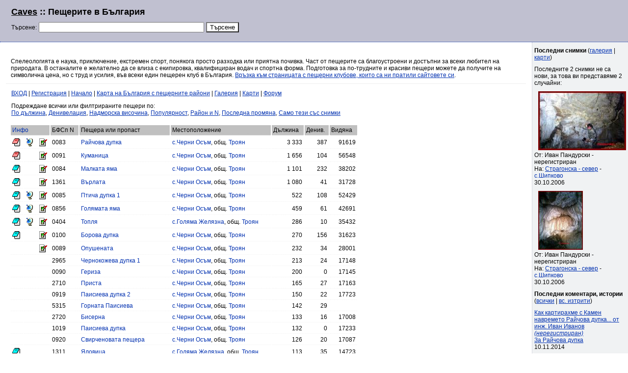

--- FILE ---
content_type: text/html; charset=utf-8
request_url: http://caves.4at.info/index.php?ob=198
body_size: 4800
content:
<html>
<head>
<script type="text/javascript">
window.google_analytics_uacct = "UA-393469-3";
</script>
<title>Пещерите в България</title>
<meta http-equiv="Content-Type" content="text/html; charset=windows-1251">
<link rel=stylesheet href=caves.css type=text/css></link>
<link rel="canonical" href="http://caves.4at.info/index.php?ob=198" />
</head>
<body>
<div class=base>
<table cellspacing=0 cellpadding=0 width="100%">
<tr>
<td>
<h1 class=chead><a href=http://caves.4at.info/>Caves</a> :: Пещерите в България</h1>
<form><span class=sm>Търсене:</span> <input type=text name=search size=40 value=''>
<input type=hidden name=ord value=3>
<input type=submit name=submit value='Търсене' class=search1>
</form> 
</td><td style='padding: 10px 0px 0px 0px; width: 500px'><script type="text/javascript"><!--
google_ad_client = "pub-7917574352824563";
google_ad_slot = "0903619494";
google_ad_width = 468;
google_ad_height = 60;
//-->
</script>
<script type="text/javascript"
src="http://pagead2.googlesyndication.com/pagead/show_ads.js">
</script>
</td>
</table>
</div><table cellspacing=0 cellpadding=0 width=100%><tr><td valign=top class=maintd><div class=lhead style='margin: 12px; padding: 10px; border-bottom: 1px solid #EEE'>
	Спелеологията е наука, приключение, екстремен спорт, понякога просто разходка или приятна почивка. Част от пещерите са благоустроени и достъпни за всеки любител на природата. В останалите е желателно да се влиза с екипировка, квалифициран водач и спортна форма. Подготовка за по-трудните и красиви пещери можете да получите на символична цена, но с труд и усилия, във всеки един пещерен клуб в България. <a href=http://caves.4at.info/index.php?clubs=1>Връзка към страницата с пещерни клубове, които са ни пратили сайтовете си</a>.
</div>
<p class=lhead><a href=?action=loginform title='Вход в сайта'>ВХОД</a> | <a href=?action=reg title='Необходима е регистрация, за да добавяте описания и GPS към пещерите. За коментари не не нужна.'>Регистрация</a> | <a href=index.php>Начало</a> | <a href=index.php?show_regions=1>Карта на България с пещерните райони</a> | <a href=index.php?gal=1>Галерия</a> | <a href=index.php?gal=1&map=1>Карти</a> | <a href=forum.php>Форум</a></p>
<p class=lhead>Подреждане всички или филтрираните пещери по:
<br><a href=index.php?ord=2&ob=198>По дължина</a>, <a href=index.php?ord=1&ob=198>Денивелация</a>, <a href=index.php?ord=3&ob=198>Надморска височина</a>, <a href=index.php?ord=4&ob=198>Популярност</a>, <a href=index.php?ord=5&ob=198>Район и N</a>,
<a href=index.php?ord=6&ob=198>Последна промяна</a>, <a href=index.php?picsonly=1&ob=198>Само тези със снимки</a>
<p><table class=list>
<tr class=listhead>
<td colspan=3><a title='notepad - има описание
image icon - има снимки
сателит - има карта'>Инфо</a></td>
<td>БФСп N</td><td>Пещера или пропаст</a></td> 
<td>Местоположение</td>
<td>Дължина</td>
<td>Денив.</td>

<td>Видяна</td>
</tr>

<tr>
<td><img src=i/d2.gif></td><td><img src=i/n.gif></td><td><img src=i/m.gif>
<td>0083</td><td nowrap><a href=index.php?cave_id=16&ob=198>Райчова дупка</a></td> 
<td nowrap><a href=index.php?lo=4985&ob=198>с.Черни Осъм</a>, 	общ. <a href=index.php?ob=198>Троян</a></td>
<td class=r>3 333</td>
<td class=r>387</td>
<td class=r>91619</td>
</tr>

<tr>
<td><img src=i/d2.gif></td><td>&nbsp;</td><td><img src=i/m.gif>
<td>0091</td><td nowrap><a href=index.php?cave_id=310&ob=198>Куманица</a></td> 
<td nowrap><a href=index.php?lo=4985&ob=198>с.Черни Осъм</a>, 	общ. <a href=index.php?ob=198>Троян</a></td>
<td class=r>1 656</td>
<td class=r>104</td>
<td class=r>56548</td>
</tr>

<tr>
<td><img src=i/d.gif></td><td>&nbsp;</td><td><img src=i/m.gif>
<td>0084</td><td nowrap><a href=index.php?cave_id=17&ob=198>Малката яма</a></td> 
<td nowrap><a href=index.php?lo=4985&ob=198>с.Черни Осъм</a>, 	общ. <a href=index.php?ob=198>Троян</a></td>
<td class=r>1 101</td>
<td class=r>232</td>
<td class=r>38202</td>
</tr>

<tr>
<td><img src=i/d.gif></td><td>&nbsp;</td><td><img src=i/m.gif>
<td>1361</td><td nowrap><a href=index.php?cave_id=1412&ob=198>Върлата</a></td> 
<td nowrap><a href=index.php?lo=4985&ob=198>с.Черни Осъм</a>, 	общ. <a href=index.php?ob=198>Троян</a></td>
<td class=r>1 080</td>
<td class=r>41</td>
<td class=r>31728</td>
</tr>

<tr>
<td><img src=i/d.gif></td><td><img src=i/n.gif></td><td><img src=i/m.gif>
<td>0085</td><td nowrap><a href=index.php?cave_id=18&ob=198>Птича дупка 1</a></td> 
<td nowrap><a href=index.php?lo=4985&ob=198>с.Черни Осъм</a>, 	общ. <a href=index.php?ob=198>Троян</a></td>
<td class=r>522</td>
<td class=r>108</td>
<td class=r>52429</td>
</tr>

<tr>
<td><img src=i/d.gif></td><td><img src=i/n.gif></td><td><img src=i/m.gif>
<td>0856</td><td nowrap><a href=index.php?cave_id=155&ob=198>Голямата яма</a></td> 
<td nowrap><a href=index.php?lo=4985&ob=198>с.Черни Осъм</a>, 	общ. <a href=index.php?ob=198>Троян</a></td>
<td class=r>459</td>
<td class=r>61</td>
<td class=r>42691</td>
</tr>

<tr>
<td><img src=i/d.gif></td><td><img src=i/n.gif></td><td><img src=i/m.gif>
<td>0404</td><td nowrap><a href=index.php?cave_id=535&ob=198>Топля</a></td> 
<td nowrap><a href=index.php?lo=1250&ob=198>с.Голяма Желязна</a>, 	общ. <a href=index.php?ob=198>Троян</a></td>
<td class=r>286</td>
<td class=r>10</td>
<td class=r>35432</td>
</tr>

<tr>
<td><img src=i/d.gif></td><td>&nbsp;</td><td><img src=i/m.gif>
<td>0100</td><td nowrap><a href=index.php?cave_id=22&ob=198>Борова дупка</a></td> 
<td nowrap><a href=index.php?lo=4985&ob=198>с.Черни Осъм</a>, 	общ. <a href=index.php?ob=198>Троян</a></td>
<td class=r>270</td>
<td class=r>156</td>
<td class=r>31623</td>
</tr>

<tr>
<td>&nbsp;</td><td>&nbsp;</td><td><img src=i/m.gif>
<td>0089</td><td nowrap><a href=index.php?cave_id=308&ob=198>Опушената</a></td> 
<td nowrap><a href=index.php?lo=4985&ob=198>с.Черни Осъм</a>, 	общ. <a href=index.php?ob=198>Троян</a></td>
<td class=r>232</td>
<td class=r>34</td>
<td class=r>28001</td>
</tr>

<tr>
<td>&nbsp;</td><td>&nbsp;</td><td>&nbsp;
<td>2965</td><td nowrap><a href=index.php?cave_id=2982&ob=198>Чернокожева дупка 1</a></td> 
<td nowrap><a href=index.php?lo=4985&ob=198>с.Черни Осъм</a>, 	общ. <a href=index.php?ob=198>Троян</a></td>
<td class=r>213</td>
<td class=r>24</td>
<td class=r>17148</td>
</tr>

<tr>
<td>&nbsp;</td><td>&nbsp;</td><td>&nbsp;
<td>0090</td><td nowrap><a href=index.php?cave_id=309&ob=198>Гериза</a></td> 
<td nowrap><a href=index.php?lo=4985&ob=198>с.Черни Осъм</a>, 	общ. <a href=index.php?ob=198>Троян</a></td>
<td class=r>200</td>
<td class=r>0</td>
<td class=r>17145</td>
</tr>

<tr>
<td>&nbsp;</td><td>&nbsp;</td><td>&nbsp;
<td>2710</td><td nowrap><a href=index.php?cave_id=2734&ob=198>Приста</a></td> 
<td nowrap><a href=index.php?lo=4985&ob=198>с.Черни Осъм</a>, 	общ. <a href=index.php?ob=198>Троян</a></td>
<td class=r>165</td>
<td class=r>27</td>
<td class=r>17163</td>
</tr>

<tr>
<td>&nbsp;</td><td>&nbsp;</td><td>&nbsp;
<td>0919</td><td nowrap><a href=index.php?cave_id=994&ob=198>Паисиева дупка 2</a></td> 
<td nowrap><a href=index.php?lo=4985&ob=198>с.Черни Осъм</a>, 	общ. <a href=index.php?ob=198>Троян</a></td>
<td class=r>150</td>
<td class=r>22</td>
<td class=r>17723</td>
</tr>

<tr>
<td>&nbsp;</td><td>&nbsp;</td><td>&nbsp;
<td>5315</td><td nowrap><a href=index.php?cave_id=5406&ob=198>Горната Паисиева  </a></td> 
<td nowrap><a href=index.php?lo=4985&ob=198>с.Черни Осъм</a>, 	общ. <a href=index.php?ob=198>Троян</a></td>
<td class=r>142</td>
<td class=r>29</td>
<td class=r></td>
</tr>

<tr>
<td>&nbsp;</td><td>&nbsp;</td><td>&nbsp;
<td>2720</td><td nowrap><a href=index.php?cave_id=2744&ob=198>Бисерна</a></td> 
<td nowrap><a href=index.php?lo=4985&ob=198>с.Черни Осъм</a>, 	общ. <a href=index.php?ob=198>Троян</a></td>
<td class=r>133</td>
<td class=r>16</td>
<td class=r>17008</td>
</tr>

<tr>
<td>&nbsp;</td><td>&nbsp;</td><td>&nbsp;
<td>1019</td><td nowrap><a href=index.php?cave_id=1088&ob=198>Паисиева дупка</a></td> 
<td nowrap><a href=index.php?lo=4985&ob=198>с.Черни Осъм</a>, 	общ. <a href=index.php?ob=198>Троян</a></td>
<td class=r>132</td>
<td class=r>0</td>
<td class=r>17233</td>
</tr>

<tr>
<td>&nbsp;</td><td>&nbsp;</td><td>&nbsp;
<td>0920</td><td nowrap><a href=index.php?cave_id=995&ob=198>Свирченовата пещера</a></td> 
<td nowrap><a href=index.php?lo=4985&ob=198>с.Черни Осъм</a>, 	общ. <a href=index.php?ob=198>Троян</a></td>
<td class=r>126</td>
<td class=r>20</td>
<td class=r>17087</td>
</tr>

<tr>
<td><img src=i/d.gif></td><td>&nbsp;</td><td>&nbsp;
<td>1311</td><td nowrap><a href=index.php?cave_id=1364&ob=198>Яловица</a></td> 
<td nowrap><a href=index.php?lo=1250&ob=198>с.Голяма Желязна</a>, 	общ. <a href=index.php?ob=198>Троян</a></td>
<td class=r>113</td>
<td class=r>35</td>
<td class=r>14723</td>
</tr>

<tr>
<td><img src=i/d.gif></td><td>&nbsp;</td><td><img src=i/m.gif>
<td>5725</td><td nowrap><a href=index.php?cave_id=5114&ob=198>Томини дупки 1</a></td> 
<td nowrap><a href=index.php?lo=4985&ob=198>с.Черни Осъм</a>, 	общ. <a href=index.php?ob=198>Троян</a></td>
<td class=r>109</td>
<td class=r>10</td>
<td class=r>28633</td>
</tr>

<tr>
<td>&nbsp;</td><td>&nbsp;</td><td>&nbsp;
<td>0260</td><td nowrap><a href=index.php?cave_id=420&ob=198>Здравеца</a></td> 
<td nowrap><a href=index.php?lo=1250&ob=198>с.Голяма Желязна</a>, 	общ. <a href=index.php?ob=198>Троян</a></td>
<td class=r>101</td>
<td class=r>43</td>
<td class=r>12918</td>
</tr>

<tr>
<td>&nbsp;</td><td>&nbsp;</td><td>&nbsp;
<td>0093</td><td nowrap><a href=index.php?cave_id=312&ob=198>Пещерата под Хайд.игрило</a></td> 
<td nowrap><a href=index.php?lo=4985&ob=198>с.Черни Осъм</a>, 	общ. <a href=index.php?ob=198>Троян</a></td>
<td class=r>93</td>
<td class=r>0</td>
<td class=r>17060</td>
</tr>

<tr>
<td>&nbsp;</td><td>&nbsp;</td><td>&nbsp;
<td>0095</td><td nowrap><a href=index.php?cave_id=314&ob=198>Процепа</a></td> 
<td nowrap><a href=index.php?lo=4985&ob=198>с.Черни Осъм</a>, 	общ. <a href=index.php?ob=198>Троян</a></td>
<td class=r>73</td>
<td class=r>15</td>
<td class=r>16850</td>
</tr>

<tr>
<td>&nbsp;</td><td>&nbsp;</td><td>&nbsp;
<td>4204</td><td nowrap><a href=index.php?cave_id=4198&ob=198>Новата</a></td> 
<td nowrap><a href=index.php?lo=4985&ob=198>с.Черни Осъм</a>, 	общ. <a href=index.php?ob=198>Троян</a></td>
<td class=r>72</td>
<td class=r>6</td>
<td class=r>15071</td>
</tr>

<tr>
<td>&nbsp;</td><td>&nbsp;</td><td>&nbsp;
<td>0918</td><td nowrap><a href=index.php?cave_id=993&ob=198>Паисиева дупка 1</a></td> 
<td nowrap><a href=index.php?lo=4985&ob=198>с.Черни Осъм</a>, 	общ. <a href=index.php?ob=198>Троян</a></td>
<td class=r>67</td>
<td class=r>11</td>
<td class=r>15923</td>
</tr>

<tr>
<td>&nbsp;</td><td>&nbsp;</td><td>&nbsp;
<td>1670</td><td nowrap><a href=index.php?cave_id=1711&ob=198>Монтафонката</a></td> 
<td nowrap><a href=index.php?lo=4985&ob=198>с.Черни Осъм</a>, 	общ. <a href=index.php?ob=198>Троян</a></td>
<td class=r>62</td>
<td class=r>11</td>
<td class=r>15612</td>
</tr>

<tr>
<td>&nbsp;</td><td>&nbsp;</td><td>&nbsp;
<td>0094</td><td nowrap><a href=index.php?cave_id=313&ob=198>Седемвходовата пещера</a></td> 
<td nowrap><a href=index.php?lo=4985&ob=198>с.Черни Осъм</a>, 	общ. <a href=index.php?ob=198>Троян</a></td>
<td class=r>61</td>
<td class=r>0</td>
<td class=r>15597</td>
</tr>

<tr>
<td><img src=i/d.gif></td><td>&nbsp;</td><td><img src=i/m.gif>
<td>2235</td><td nowrap><a href=index.php?cave_id=2265&ob=198>Цачкова дупка</a></td> 
<td nowrap><a href=index.php?lo=4615&ob=198>с.Терзийско</a>, 	общ. <a href=index.php?ob=198>Троян</a></td>
<td class=r>55</td>
<td class=r>36</td>
<td class=r>23871</td>
</tr>

<tr>
<td><img src=i/d.gif></td><td>&nbsp;</td><td>&nbsp;
<td>1222</td><td nowrap><a href=index.php?cave_id=1283&ob=198>Подмола</a></td> 
<td nowrap><a href=index.php?lo=4985&ob=198>с.Черни Осъм</a>, 	общ. <a href=index.php?ob=198>Троян</a></td>
<td class=r>53</td>
<td class=r>9</td>
<td class=r>16604</td>
</tr>

<tr>
<td>&nbsp;</td><td>&nbsp;</td><td>&nbsp;
<td>0502</td><td nowrap><a href=index.php?cave_id=618&ob=198>Иманярската дупка</a></td> 
<td nowrap><a href=index.php?lo=4985&ob=198>с.Черни Осъм</a>, 	общ. <a href=index.php?ob=198>Троян</a></td>
<td class=r>47</td>
<td class=r>16</td>
<td class=r>15731</td>
</tr>

<tr>
<td><img src=i/d.gif></td><td>&nbsp;</td><td>&nbsp;
<td>0498</td><td nowrap><a href=index.php?cave_id=614&ob=198>Църквището</a></td> 
<td nowrap><a href=index.php?lo=4985&ob=198>с.Черни Осъм</a>, 	общ. <a href=index.php?ob=198>Троян</a></td>
<td class=r>45</td>
<td class=r>21</td>
<td class=r>15398</td>
</tr>

<tr>
<td><img src=i/d2.gif></td><td>&nbsp;</td><td><img src=i/m.gif>
<td>4603</td><td nowrap><a href=index.php?cave_id=4619&ob=198>Голямата гърловина</a></td> 
<td nowrap><a href=index.php?lo=4985&ob=198>с.Черни Осъм</a>, 	общ. <a href=index.php?ob=198>Троян</a></td>
<td class=r>44</td>
<td class=r>100</td>
<td class=r>28443</td>
</tr>

<tr>
<td>&nbsp;</td><td>&nbsp;</td><td>&nbsp;
<td>0921</td><td nowrap><a href=index.php?cave_id=996&ob=198>Братиля</a></td> 
<td nowrap><a href=index.php?lo=4985&ob=198>с.Черни Осъм</a>, 	общ. <a href=index.php?ob=198>Троян</a></td>
<td class=r>41</td>
<td class=r>6</td>
<td class=r>15162</td>
</tr>

<tr>
<td>&nbsp;</td><td>&nbsp;</td><td>&nbsp;
<td>0768</td><td nowrap><a href=index.php?cave_id=866&ob=198>Еленова дупка</a></td> 
<td nowrap><a href=index.php?lo=4985&ob=198>с.Черни Осъм</a>, 	общ. <a href=index.php?ob=198>Троян</a></td>
<td class=r>36</td>
<td class=r>27</td>
<td class=r>15809</td>
</tr>

<tr>
<td><img src=i/d.gif></td><td>&nbsp;</td><td>&nbsp;
<td>0504</td><td nowrap><a href=index.php?cave_id=620&ob=198>Жидова дупка</a></td> 
<td nowrap><a href=index.php?lo=4985&ob=198>с.Черни Осъм</a>, 	общ. <a href=index.php?ob=198>Троян</a></td>
<td class=r>34</td>
<td class=r>0</td>
<td class=r>14897</td>
</tr>

<tr>
<td>&nbsp;</td><td>&nbsp;</td><td><img src=i/m.gif>
<td>0086</td><td nowrap><a href=index.php?cave_id=305&ob=198>Катърската пещера</a></td> 
<td nowrap><a href=index.php?lo=4985&ob=198>с.Черни Осъм</a>, 	общ. <a href=index.php?ob=198>Троян</a></td>
<td class=r>30</td>
<td class=r>10</td>
<td class=r>25192</td>
</tr>

<tr>
<td>&nbsp;</td><td>&nbsp;</td><td>&nbsp;
<td>0503</td><td nowrap><a href=index.php?cave_id=619&ob=198>Варна</a></td> 
<td nowrap><a href=index.php?lo=4985&ob=198>с.Черни Осъм</a>, 	общ. <a href=index.php?ob=198>Троян</a></td>
<td class=r>30</td>
<td class=r>0</td>
<td class=r>15054</td>
</tr>

<tr>
<td>&nbsp;</td><td>&nbsp;</td><td>&nbsp;
<td>1319</td><td nowrap><a href=index.php?cave_id=1372&ob=198>Боботещата</a></td> 
<td nowrap><a href=index.php?lo=626&ob=198>с.Борима</a>, 	общ. <a href=index.php?ob=198>Троян</a></td>
<td class=r>30</td>
<td class=r>38</td>
<td class=r>11082</td>
</tr>

<tr>
<td><img src=i/d.gif></td><td>&nbsp;</td><td>&nbsp;
<td>0499</td><td nowrap><a href=index.php?cave_id=615&ob=198>Овчарската дупка</a></td> 
<td nowrap><a href=index.php?lo=4985&ob=198>с.Черни Осъм</a>, 	общ. <a href=index.php?ob=198>Троян</a></td>
<td class=r>29</td>
<td class=r>38</td>
<td class=r>15481</td>
</tr>

<tr>
<td><img src=i/d.gif></td><td>&nbsp;</td><td>&nbsp;
<td>2688</td><td nowrap><a href=index.php?cave_id=2712&ob=198>Смучащата пещера</a></td> 
<td nowrap><a href=index.php?lo=4985&ob=198>с.Черни Осъм</a>, 	общ. <a href=index.php?ob=198>Троян</a></td>
<td class=r>29</td>
<td class=r>1</td>
<td class=r>15809</td>
</tr>

<tr>
<td>&nbsp;</td><td>&nbsp;</td><td><img src=i/m.gif>
<td>0087</td><td nowrap><a href=index.php?cave_id=306&ob=198>Самарската пещера</a></td> 
<td nowrap><a href=index.php?lo=4985&ob=198>с.Черни Осъм</a>, 	общ. <a href=index.php?ob=198>Троян</a></td>
<td class=r>28</td>
<td class=r>13</td>
<td class=r>23448</td>
</tr>

<tr>
<td>&nbsp;</td><td>&nbsp;</td><td>&nbsp;
<td>2718</td><td nowrap><a href=index.php?cave_id=2742&ob=198>Козинявата дупка</a></td> 
<td nowrap><a href=index.php?lo=4985&ob=198>с.Черни Осъм</a>, 	общ. <a href=index.php?ob=198>Троян</a></td>
<td class=r>28</td>
<td class=r>5</td>
<td class=r>14847</td>
</tr>

<tr>
<td>&nbsp;</td><td>&nbsp;</td><td>&nbsp;
<td>4731</td><td nowrap><a href=index.php?cave_id=4746&ob=198>Грозната дупка</a></td> 
<td nowrap><a href=index.php?lo=4442&ob=198>с.Старо село</a>, 	общ. <a href=index.php?ob=198>Троян</a></td>
<td class=r>28</td>
<td class=r>24</td>
<td class=r>9567</td>
</tr>

<tr>
<td>&nbsp;</td><td>&nbsp;</td><td>&nbsp;
<td>2705</td><td nowrap><a href=index.php?cave_id=2729&ob=198>Самодивската пещера</a></td> 
<td nowrap><a href=index.php?lo=4985&ob=198>с.Черни Осъм</a>, 	общ. <a href=index.php?ob=198>Троян</a></td>
<td class=r>27</td>
<td class=r>8</td>
<td class=r>15664</td>
</tr>

<tr>
<td>&nbsp;</td><td>&nbsp;</td><td>&nbsp;
<td>2711</td><td nowrap><a href=index.php?cave_id=2735&ob=198>Кози брод</a></td> 
<td nowrap><a href=index.php?lo=4985&ob=198>с.Черни Осъм</a>, 	общ. <a href=index.php?ob=198>Троян</a></td>
<td class=r>26</td>
<td class=r>4</td>
<td class=r>14678</td>
</tr>

<tr>
<td><img src=i/d.gif></td><td>&nbsp;</td><td>&nbsp;
<td>0501</td><td nowrap><a href=index.php?cave_id=617&ob=198>Водопада</a></td> 
<td nowrap><a href=index.php?lo=4985&ob=198>с.Черни Осъм</a>, 	общ. <a href=index.php?ob=198>Троян</a></td>
<td class=r>22</td>
<td class=r>0</td>
<td class=r>14283</td>
</tr>

<tr>
<td>&nbsp;</td><td>&nbsp;</td><td>&nbsp;
<td>1318</td><td nowrap><a href=index.php?cave_id=1371&ob=198>Звъничева дупка</a></td> 
<td nowrap><a href=index.php?lo=626&ob=198>с.Борима</a>, 	общ. <a href=index.php?ob=198>Троян</a></td>
<td class=r>20</td>
<td class=r>28</td>
<td class=r>11205</td>
</tr>

<tr>
<td><img src=i/d.gif></td><td>&nbsp;</td><td>&nbsp;
<td>0787</td><td nowrap><a href=index.php?cave_id=884&ob=198>Птича дупка 2</a></td> 
<td nowrap><a href=index.php?lo=4985&ob=198>с.Черни Осъм</a>, 	общ. <a href=index.php?ob=198>Троян</a></td>
<td class=r>18</td>
<td class=r>10</td>
<td class=r>15008</td>
</tr>

<tr>
<td><img src=i/d.gif></td><td>&nbsp;</td><td>&nbsp;
<td>2658</td><td nowrap><a href=index.php?cave_id=2682&ob=198>Кладенеца 23</a></td> 
<td nowrap><a href=index.php?lo=4985&ob=198>с.Черни Осъм</a>, 	общ. <a href=index.php?ob=198>Троян</a></td>
<td class=r>18</td>
<td class=r>17</td>
<td class=r>15246</td>
</tr>

<tr>
<td>&nbsp;</td><td>&nbsp;</td><td>&nbsp;
<td>0500</td><td nowrap><a href=index.php?cave_id=616&ob=198>Дружба</a></td> 
<td nowrap><a href=index.php?lo=4985&ob=198>с.Черни Осъм</a>, 	общ. <a href=index.php?ob=198>Троян</a></td>
<td class=r>16</td>
<td class=r>0</td>
<td class=r>14136</td>
</tr>

<tr>
<td>&nbsp;</td><td>&nbsp;</td><td>&nbsp;
<td>0092</td><td nowrap><a href=index.php?cave_id=311&ob=198>Керешка дупка</a></td> 
<td nowrap><a href=index.php?lo=4985&ob=198>с.Черни Осъм</a>, 	общ. <a href=index.php?ob=198>Троян</a></td>
<td class=r>15</td>
<td class=r>13</td>
<td class=r>15887</td>
</tr>
</table>

<div class=scroller>Страници:  <a href="?page=1&ob=198" class="Page selectedPage">1</a> <a href="?page=2&ob=198" class="Page">2</a> <a href="?page=2&ob=198" class="Page">Следваща</a></div></td><td valign=top class=menu><ul><li><b>Последни снимки</b> (<a href=index.php?gal=1>галерия</a> | <a href=index.php?gal=1&map=1>карти</a>)</li><li>Последните 2 снимки не са нови, за това ви представяме 2 случайни:<li><a href="index.php?cave_id=3853&ob=198&pic_id=3683"><img border="0" src="pictures/tn/3853-0.jpg" alt="Снимка на пещера" /></a><br>От: Иван Пандурски - нерегистриран<br />На: <a href="index.php?cave_id=3853&ob=198&pic_id=3683">Страгонска - север</a> - <a "href=index.php?lo=5079&ob=198">с.Шипково</a><br>30.10.2006</li>
<li><a href="index.php?cave_id=3853&ob=198&pic_id=3684"><img border="0" src="pictures/tn/3853-1.jpg" alt="Снимка на пещера" /></a><br>От: Иван Пандурски - нерегистриран<br />На: <a href="index.php?cave_id=3853&ob=198&pic_id=3684">Страгонска - север</a> - <a "href=index.php?lo=5079&ob=198">с.Шипково</a><br>30.10.2006</li>
</ul><ul>
		<li><b>Последни коментари, истории</b> (<a href=index.php?all=1>всички</a> | <a href=index.php?all=1&showdeleted=1>вс. изтрити</a>)</li><li><a href=index.php?cave_id=16&ob=198>Как картирахме с Камен навремето Райчова дупка... от инж. Иван Иванов <i>(нерегистриран)</i><br>За Райчова дупка</a><br>10.11.2014</li>
<li><a href=index.php?cave_id=2265&ob=198> от Ася Андонова <i>(нерегистриран)</i><br>За Цачкова дупка</a><br>01.04.2013</li>
<li><a href=index.php?cave_id=535&ob=198&pic_id=454>тунел от Найден <i>(нерегистриран)</i><br>За Топля</a><br>07.12.2012</li>
<li><a href=index.php?cave_id=18&ob=198> от Емо <i>(нерегистриран)</i><br>За Птича дупка 1</a><br>12.10.2012</li>
<li><a href=index.php?cave_id=16&ob=198> от Емо <i>(нерегистриран)</i><br>За Райчова дупка</a><br>12.10.2012</li>
</ul><p class=outer id=aleyan><a href="http://www.helictit.info/?act=threatens" rel="nofollow">Карта на застрашените пещери, осигурена от клуб Хеликтит</a></p><iframe src='http://topbloglog.com/widget.php?user_id=2&col1=0030B0&col2=000&col3=888&col4=eee&limit=7' height='500' width='180' frameborder='0' scrolling='no'></iframe>
	<p class=outer><a href=index.php?clubs=1>Живи страници на клубове, ресурси за пещерно дело и туризъм</a></p>
<div class=googler>
<script type="text/javascript"><!--
google_ad_client = "pub-7917574352824563";
google_ad_width = 180;
google_ad_height = 150;
google_ad_format = "180x150_as";
google_ad_type = "text_image";
//2007-08-17: рЕЭЕТЙ - УЙЧ
google_ad_channel = "3688379807";
google_color_border = "f0f2f3";
google_color_bg = "f0f2f3";
google_color_link = "0030B0";
google_color_text = "000000";
google_color_url = "909090";
//-->
</script>
<script type="text/javascript"
  src="http://pagead2.googlesyndication.com/pagead/show_ads.js">
</script>
</div>

	<p class=outer>Сайтът е с идеята на Уикипедия - да бъде попълван от вас самите и вие сами да определяте кое на кого да показвате.
</td></tr></table>
<div class=bottom>
Сайтът е в режим "Уики" и от тук нататък в него ще се напрупва информацията, която имате желание да споделите.</div>

<p class=lhead>Време: 8 милисекунди, изпълнени 7 заявки.<p class=lhead>
Сайтът е достъпен на адрес <a href=http://caves.4at.info/>caves.4at.info</a>.
<p>
<script src="http://www.google-analytics.com/urchin.js" type="text/javascript">
</script>
<script type="text/javascript">
_uacct = "UA-393469-3";
urchinTracker();
</script>

</body>
</html>


--- FILE ---
content_type: text/html; charset=utf-8
request_url: https://www.google.com/recaptcha/api2/aframe
body_size: 267
content:
<!DOCTYPE HTML><html><head><meta http-equiv="content-type" content="text/html; charset=UTF-8"></head><body><script nonce="zQp1Zh8iB85MhtjvHGOluA">/** Anti-fraud and anti-abuse applications only. See google.com/recaptcha */ try{var clients={'sodar':'https://pagead2.googlesyndication.com/pagead/sodar?'};window.addEventListener("message",function(a){try{if(a.source===window.parent){var b=JSON.parse(a.data);var c=clients[b['id']];if(c){var d=document.createElement('img');d.src=c+b['params']+'&rc='+(localStorage.getItem("rc::a")?sessionStorage.getItem("rc::b"):"");window.document.body.appendChild(d);sessionStorage.setItem("rc::e",parseInt(sessionStorage.getItem("rc::e")||0)+1);localStorage.setItem("rc::h",'1768709333018');}}}catch(b){}});window.parent.postMessage("_grecaptcha_ready", "*");}catch(b){}</script></body></html>